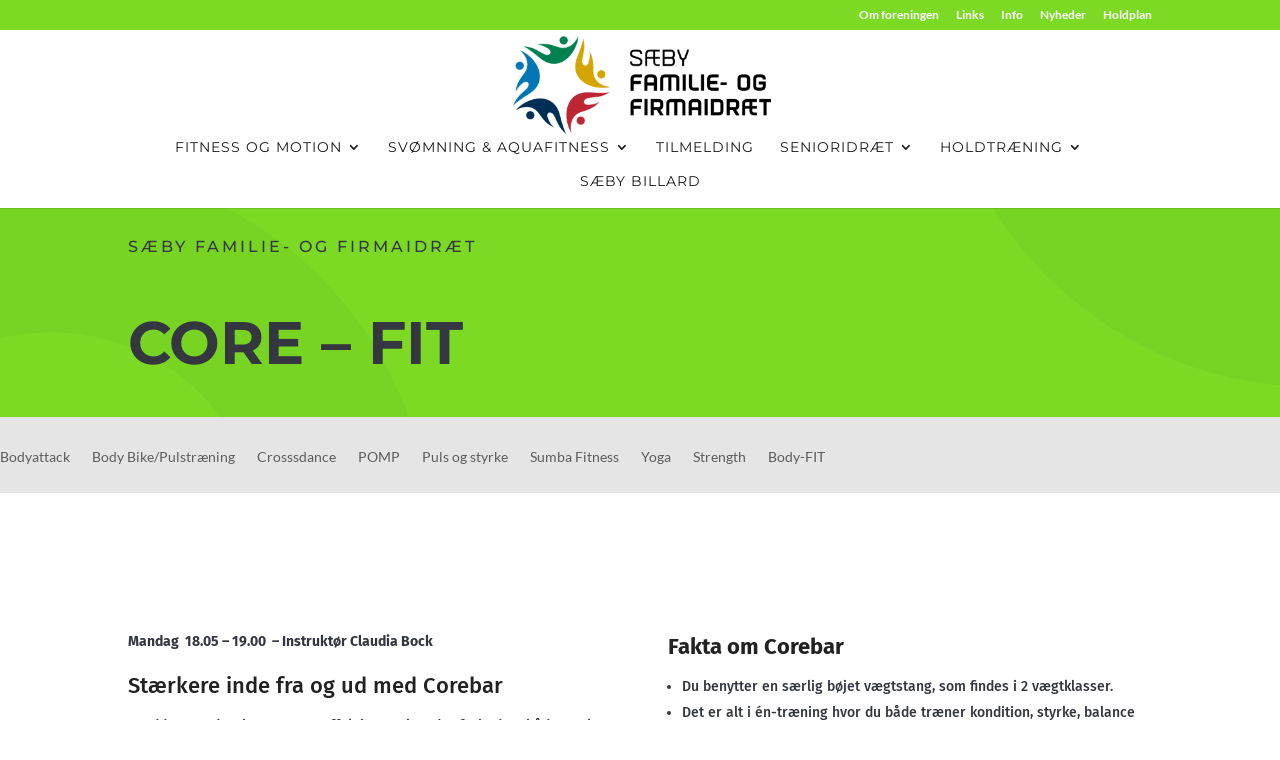

--- FILE ---
content_type: text/css
request_url: https://firmaidraet-saeby.dk/wp-content/themes/saeby-firma-idraet/style.css?ver=4.27.4
body_size: 74
content:
/*
Theme Name:     Sæby Firma Idræt
Description:    Child Theme
Author:         henrikfibiger
Template:       Divi

(optional values you can add: Theme URI, Author URI, Version, License, License URI, Tags, Text Domain)
*/
